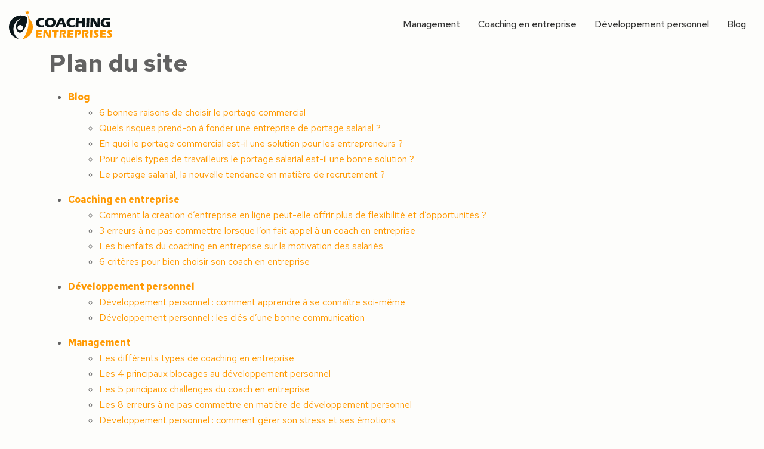

--- FILE ---
content_type: image/svg+xml
request_url: https://www.coaching-entreprises.fr/wp-content/uploads/2022/09/logo-footer.svg
body_size: 3157
content:
<?xml version="1.0" encoding="utf-8"?>
<!-- Generator: Adobe Illustrator 24.1.0, SVG Export Plug-In . SVG Version: 6.00 Build 0)  -->
<svg version="1.1" id="Layer_1" xmlns="http://www.w3.org/2000/svg" xmlns:xlink="http://www.w3.org/1999/xlink" x="0px" y="0px"
	 width="173px" height="48.7px" viewBox="0 0 173 48.7" style="enable-background:new 0 0 173 48.7;" xml:space="preserve">
<style type="text/css">
	.st0{fill-rule:evenodd;clip-rule:evenodd;fill:url(#SVGID_1_);}
	.st1{fill-rule:evenodd;clip-rule:evenodd;fill:url(#SVGID_2_);}
	.st2{fill-rule:evenodd;clip-rule:evenodd;fill:#FFFFFF;}
	.st3{fill:#FFFFFF;}
	.st4{fill:#FF9901;}
</style>
<g>
	<linearGradient id="SVGID_1_" gradientUnits="userSpaceOnUse" x1="31.6991" y1="48.6689" x2="31.6991" y2="6.7923">
		<stop  offset="0" style="stop-color:#FF9801"/>
		<stop  offset="1" style="stop-color:#FF9901"/>
	</linearGradient>
	<path class="st0" d="M34.1,14.7c-0.8-2.7-1.8-5.4-3.1-7.9c4,14.3,1.3,29.7-7.7,41.9c9.5-1.6,16.7-9.8,16.7-19.8
		C40.1,23.4,37.8,18.3,34.1,14.7"/>
	<linearGradient id="SVGID_2_" gradientUnits="userSpaceOnUse" x1="27.1093" y1="3.5474" x2="34.5669" y2="3.5474">
		<stop  offset="0" style="stop-color:#FF9801"/>
		<stop  offset="1" style="stop-color:#FF9901"/>
	</linearGradient>
	<polygon class="st1" points="30.8,0 31.8,2.6 34.6,2.7 32.4,4.4 33.1,7.1 30.8,5.6 28.5,7.1 29.2,4.4 27.1,2.7 29.9,2.6 	"/>
	<path class="st2" d="M20,8.9c-11.1,0-20,9-20,20c0,9.8,7,17.9,16.2,19.7C9.6,44.1,5.9,35.8,8.2,27.2c1.7-6.2,6.1-10.9,11.7-13.1
		c-4.8,3-7.7,7.7-8,13c-0.5,10.8,7.9,15.5,13.7,5.3c3.5-6.1,5.1-13.1,5.5-20.2C27.9,10.1,24.1,8.9,20,8.9z M23.4,31.1
		c-0.7,2.5-3.2,4-5.7,3.3c-2.5-0.7-4-3.2-3.3-5.7c0.7-2.5,3.2-4,5.7-3.3C22.6,26.1,24.1,28.7,23.4,31.1z"/>
</g>
<g>
	<path class="st3" d="M59,25c-0.1,0.4-0.2,1-0.3,1.8c-0.1,0.8-0.2,1.4-0.3,1.8c-1.6,0.2-3,0.4-4.3,0.4c-1.2,0-2.3-0.2-3.4-0.5
		c-1-0.3-2-0.8-2.9-1.5c-0.9-0.7-1.5-1.5-1.9-2.4c-0.4-0.9-0.6-2-0.6-3.1c0-1.3,0.3-2.6,0.8-3.6c0.5-1.1,1.2-2,2.2-2.7
		c0.9-0.7,2-1.2,3.1-1.5c1.1-0.3,2.3-0.5,3.5-0.5c1.1,0,2.5,0.1,4.1,0.4l0,0.9c0,0.4,0,0.9,0.1,1.4l0.1,1.3
		c-0.9-0.2-1.6-0.4-2.1-0.4c-0.5-0.1-1-0.1-1.5-0.1c-1,0-1.9,0.2-2.7,0.6s-1.4,1-1.9,1.8c-0.5,0.8-0.7,1.6-0.7,2.6
		c0,0.9,0.2,1.6,0.6,2.2c0.4,0.6,0.9,1.1,1.6,1.4c0.7,0.3,1.5,0.5,2.4,0.5c0.5,0,1.1,0,1.7-0.1C57.3,25.4,58.1,25.3,59,25z"/>
	<path class="st3" d="M69.5,13.2c1.2,0,2.3,0.2,3.4,0.5c1.1,0.3,2.1,0.8,2.9,1.5c0.8,0.7,1.4,1.5,1.9,2.4c0.4,0.9,0.6,2,0.6,3.2
		c0,1.3-0.2,2.4-0.7,3.5c-0.5,1-1.1,1.9-2,2.7c-0.9,0.7-1.9,1.3-3,1.6c-1.2,0.3-2.4,0.5-3.7,0.5c-1.3,0-2.5-0.2-3.6-0.5
		c-1.2-0.3-2.2-0.9-3-1.6c-0.9-0.7-1.5-1.6-1.8-2.5c-0.4-0.9-0.5-1.9-0.5-3c0-1.6,0.4-3.1,1.1-4.3c0.8-1.2,1.9-2.2,3.4-2.9
		C65.9,13.5,67.6,13.2,69.5,13.2z M69.3,16.5c-0.9,0-1.6,0.2-2.3,0.6c-0.7,0.4-1.2,1-1.6,1.8c-0.4,0.7-0.6,1.6-0.6,2.4
		c0,0.8,0.2,1.5,0.5,2.2c0.3,0.7,0.9,1.2,1.5,1.5c0.7,0.4,1.4,0.6,2.2,0.6c0.8,0,1.6-0.2,2.3-0.6c0.7-0.4,1.2-1,1.6-1.7
		c0.4-0.7,0.5-1.5,0.5-2.4c0-0.8-0.2-1.5-0.5-2.2c-0.3-0.7-0.8-1.2-1.5-1.6C70.8,16.7,70.1,16.5,69.3,16.5z"/>
	<path class="st3" d="M77.1,28.7l0.9-1.6l5.8-10.9l0.6-1.2c0.2-0.4,0.4-0.9,0.7-1.5c1.3,0,2.3,0,2.9,0c1.1,0,2,0,2.9,0l1.6,4.7
		l3.3,9l0.6,1.6c-1.3,0-2.1,0-2.4,0c-0.6,0-1.5,0-2.8,0c-0.3-1.2-0.8-2.7-1.4-4.3h-5.6c-0.6,1.3-1.3,2.8-2,4.3c-1.4,0-2.2,0-2.6,0
		C79.3,28.7,78.4,28.7,77.1,28.7z M85.8,21.1h3.5c-0.9-2.6-1.3-4.1-1.4-4.3c-0.5,1.1-0.9,2-1.3,2.7L85.8,21.1z"/>
	<path class="st3" d="M110.1,25c-0.1,0.4-0.2,1-0.3,1.8c-0.1,0.8-0.2,1.4-0.3,1.8c-1.6,0.2-3,0.4-4.3,0.4c-1.2,0-2.3-0.2-3.4-0.5
		c-1-0.3-2-0.8-2.9-1.5s-1.5-1.5-1.9-2.4c-0.4-0.9-0.6-2-0.6-3.1c0-1.3,0.3-2.6,0.8-3.6c0.5-1.1,1.2-2,2.2-2.7
		c0.9-0.7,2-1.2,3.1-1.5c1.1-0.3,2.3-0.5,3.5-0.5c1.1,0,2.5,0.1,4.1,0.4l0,0.9c0,0.4,0,0.9,0.1,1.4l0.1,1.3
		c-0.9-0.2-1.6-0.4-2.1-0.4c-0.5-0.1-1-0.1-1.5-0.1c-1,0-1.9,0.2-2.7,0.6s-1.4,1-1.9,1.8c-0.5,0.8-0.7,1.6-0.7,2.6
		c0,0.9,0.2,1.6,0.6,2.2c0.4,0.6,0.9,1.1,1.6,1.4c0.7,0.3,1.5,0.5,2.4,0.5c0.5,0,1.1,0,1.7-0.1C108.4,25.4,109.2,25.3,110.1,25z"/>
	<path class="st3" d="M111.4,28.7l0.4-6.1l0.2-4.5l0.1-2c0-0.6,0-1.1,0-1.7l0-1.1c1.2,0,2,0,2.6,0c0.5,0,1.2,0,2.4,0
		c-0.2,2.1-0.3,4-0.3,5.7h6.1c0-0.6,0.1-1.4,0.1-2.5c0-1,0-1.8,0-2.1c0-0.2,0-0.6,0-1.1l2.6,0c0.3,0,1.1,0,2.3,0
		c-0.3,3.8-0.4,6.7-0.5,8.6c-0.1,1.9-0.1,4.1-0.1,6.7l-2.4,0c-0.4,0-1.2,0-2.6,0c0.2-1.8,0.3-3.8,0.4-6.2h-6.1l-0.2,6.2l-2.6,0
		C113.4,28.7,112.6,28.7,111.4,28.7z"/>
	<path class="st3" d="M129.2,28.7c0.4-6,0.6-10.6,0.6-13.8l0-1.4c1.3,0,2.2,0,2.6,0c0.2,0,1,0,2.4,0c-0.1,1.7-0.2,3.3-0.3,4.8
		c-0.1,2.1-0.2,4-0.2,5.9c0,1.8-0.1,3.4-0.1,4.6l-2.3,0C131.5,28.7,130.6,28.7,129.2,28.7z"/>
	<path class="st3" d="M136.1,28.7l0.2-2.3l0.4-8l0.1-3.2v-1.7c1.2,0,2.2,0,3.1,0c0.6,0,1.5,0,2.7,0l4.8,8.7l0.7,1.3
		c0.1-1.3,0.2-3,0.3-5.3c0.1-2.3,0.1-3.8,0.1-4.7c0.9,0,1.6,0,2.2,0c0.3,0,1,0,2.2,0l-0.3,3.3l-0.5,9.3l-0.1,2.7c-1,0-1.9,0-2.7,0
		c-0.7,0-1.7,0-2.9,0c-0.4-0.7-0.7-1.3-0.9-1.6l-1.9-3.2c-0.6-1-1.2-2-1.7-3c-0.3-0.6-0.7-1.3-1.1-2l-0.2,5.3l-0.1,4.5
		c-0.9,0-1.6,0-2.1,0C138,28.7,137.2,28.7,136.1,28.7z"/>
	<path class="st3" d="M162.9,19.8c1,0,2,0,2.9,0c1.6,0,2.8,0,3.7,0c-0.1,1-0.2,2.5-0.3,4.3c-0.1,1.9-0.2,3.3-0.2,4.2
		c-0.9,0.2-1.6,0.3-2.1,0.3c-0.6,0.1-1.2,0.1-2,0.2c-0.8,0.1-1.5,0.1-2.1,0.1c-1,0-2-0.1-3-0.2c-1-0.2-1.9-0.4-2.6-0.8
		c-0.8-0.4-1.4-0.9-1.9-1.5s-0.9-1.4-1.2-2.2c-0.3-0.9-0.4-1.7-0.4-2.7c0-1.5,0.4-2.9,1.1-4.2c0.8-1.3,1.8-2.3,3.2-3.1
		c1.4-0.8,3.2-1.1,5.5-1.1c1.6,0,3.4,0.2,5.4,0.6c0,1.1,0,2.3,0.1,3.6c-0.5-0.2-1-0.3-1.3-0.4c-0.3-0.1-0.7-0.2-1.2-0.3
		c-0.4-0.1-0.9-0.1-1.3-0.2c-0.4,0-0.8-0.1-1.1-0.1c-0.8,0-1.6,0.1-2.3,0.4c-0.7,0.2-1.4,0.6-1.9,1.1c-0.5,0.5-0.9,1.1-1.2,1.8
		c-0.3,0.7-0.4,1.4-0.4,2.1c0,0.8,0.1,1.5,0.4,2.1c0.3,0.6,0.8,1.1,1.4,1.4c0.6,0.3,1.4,0.5,2.2,0.5c0.7,0,1.4-0.1,2.2-0.3l0.1-2.4
		c-0.5,0-0.8,0-0.9,0l-1.2,0l0.1-1.4c0-0.1,0-0.4,0-0.6C162.9,20.7,162.9,20.3,162.9,19.8z"/>
	<path class="st4" d="M44.9,46c0.1-1.5,0.3-2.8,0.3-3.8c0.1-1,0.1-2.4,0.2-4.1c0.1-1.7,0.1-2.8,0.1-3.4l0-0.8c1.4,0,3.1,0,5.1,0
		c1.8,0,3.5,0,4.9,0l0,0.3c0,0.1,0,0.3,0,0.8l-0.1,1c0,0.2,0,0.4,0,0.6c-1.1,0-2.1-0.1-2.9-0.1c-0.9,0-1.4,0-1.7,0
		c-0.3,0-0.8,0-1.4,0l-0.1,2c0.7,0,1.5,0,2.5,0c0.3,0,1.2,0,2.7-0.1c-0.1,0.8-0.1,1.7-0.2,2.7c-1,0-1.8,0-2.4,0
		c-0.8,0-1.7,0-2.8,0.1l-0.1,2.2h1c0.3,0,0.9,0,1.9,0l1.8,0c0.3,0,0.7,0,1.4-0.1c-0.1,0.9-0.1,1.8-0.2,2.7c-1.4,0-3,0-4.8,0l-3.9,0
		L44.9,46z"/>
	<path class="st4" d="M57.3,46l0.2-1.9l0.3-6.3l0.1-2.6v-1.4c0.9,0,1.7,0,2.4,0c0.5,0,1.2,0,2.1,0l3.8,6.9l0.5,1
		c0.1-1,0.1-2.4,0.2-4.2s0.1-3,0.1-3.7c0.7,0,1.3,0,1.8,0c0.2,0,0.8,0,1.7,0l-0.2,2.7L70,43.9L70,46c-0.8,0-1.5,0-2.2,0
		c-0.6,0-1.3,0-2.3,0c-0.3-0.6-0.5-1-0.7-1.3l-1.5-2.5c-0.5-0.8-0.9-1.6-1.4-2.4c-0.3-0.5-0.6-1-0.8-1.6l-0.2,4.2L60.8,46
		c-0.7,0-1.3,0-1.7,0C58.8,46,58.2,46,57.3,46z"/>
	<path class="st4" d="M75.3,46c0.3-2.9,0.5-6.1,0.5-9.5l-3.8,0.1l0-1c0-0.5,0-1.1,0.1-1.7c1.7,0,3.7,0,5.9,0l2.2,0h2.1l1.2,0
		l-0.1,0.9c0,0.5,0,0.9,0,1.2c0,0.3,0,0.5,0,0.7c-1.3-0.1-2.3-0.1-3.1-0.1h-0.6c-0.1,1-0.2,2-0.2,2.9c-0.1,1.3-0.1,2.5-0.2,3.7
		c0,1.2-0.1,2.2-0.1,2.9c-1,0-1.6,0-1.9,0C77.1,46,76.5,46,75.3,46z"/>
	<path class="st4" d="M84.6,46c0.1-1,0.2-2,0.3-2.8c0.1-0.8,0.1-1.8,0.2-2.9c0-1.1,0.1-2.3,0.1-3.5c0-1.2,0-2.2,0-2.9
		c0.7,0,1.3,0,1.8,0c0.5,0,1.1,0,1.7,0c0.7,0,1.3,0,2,0c0.8,0,1.4,0,2,0.1c0.4,0,0.9,0.1,1.2,0.3c0.4,0.1,0.7,0.3,0.9,0.5
		c0.2,0.2,0.5,0.4,0.6,0.6c0.2,0.2,0.3,0.5,0.4,0.8c0.1,0.3,0.1,0.6,0.1,1c0,0.4-0.1,0.8-0.2,1.1c-0.1,0.3-0.3,0.7-0.5,1
		c-0.2,0.3-0.5,0.6-0.8,0.8c-0.3,0.2-0.8,0.4-1.4,0.7l0.5,1.1c0.1,0.3,0.3,0.6,0.4,1l1.2,2.6c0.1,0.1,0.1,0.3,0.3,0.7
		c-1,0-1.6,0-2,0c-0.4,0-1.1,0-2.1,0c-0.1-0.3-0.3-0.9-0.5-1.7c-0.1-0.4-0.2-0.6-0.3-0.8c-0.1-0.4-0.4-1-0.6-1.8l-0.9-2.5
		c0.3,0.1,0.6,0.1,0.9,0.1c0.4,0,0.8-0.1,1.2-0.2c0.4-0.1,0.6-0.3,0.8-0.6c0.2-0.3,0.3-0.6,0.3-0.9c0-0.3-0.1-0.5-0.2-0.7
		c-0.1-0.2-0.4-0.3-0.6-0.4c-0.3-0.1-0.7-0.1-1.4-0.1c-0.2,0-0.4,0-0.6,0c-0.2,0-0.5,0-0.8,0c-0.1,1.2-0.1,2.7-0.2,4.5
		s-0.1,3.5-0.1,5.2c-1,0-1.6,0-1.9,0C86.1,46,85.5,46,84.6,46z"/>
	<path class="st4" d="M97.7,46c0.1-1.5,0.3-2.8,0.3-3.8c0.1-1,0.1-2.4,0.2-4.1c0.1-1.7,0.1-2.8,0.1-3.4l0-0.8c1.4,0,3.1,0,5.1,0
		c1.8,0,3.5,0,4.9,0l0,0.3c0,0.1,0,0.3,0,0.8l-0.1,1c0,0.2,0,0.4,0,0.6c-1.1,0-2.1-0.1-2.9-0.1c-0.9,0-1.4,0-1.7,0
		c-0.3,0-0.8,0-1.4,0l-0.1,2c0.7,0,1.5,0,2.5,0c0.3,0,1.2,0,2.7-0.1c-0.1,0.8-0.1,1.7-0.2,2.7c-1,0-1.8,0-2.4,0
		c-0.8,0-1.7,0-2.7,0.1l-0.1,2.2h1c0.3,0,0.9,0,1.9,0l1.8,0c0.3,0,0.7,0,1.4-0.1c-0.1,0.9-0.1,1.8-0.2,2.7c-1.4,0-3,0-4.8,0L99,46
		L97.7,46z"/>
	<path class="st4" d="M110.2,46l0.2-2.3l0.2-4.5l0.1-3.2c0-0.3,0-0.7,0-1c0-0.3,0-0.7,0-1.3c0.8,0,1.4,0,1.9,0c0.5,0,1.1,0,1.9,0
		c0.8,0,1.5,0,2,0c0.8,0,1.4,0.1,1.8,0.2c0.4,0.1,0.7,0.3,1,0.5c0.3,0.2,0.6,0.5,0.8,0.8c0.2,0.3,0.4,0.6,0.5,1
		c0.1,0.4,0.2,0.7,0.2,1.1c0,0.8-0.2,1.5-0.6,2.2c-0.4,0.7-0.9,1.2-1.6,1.5c-0.7,0.3-1.5,0.5-2.4,0.5c-0.3,0-0.7,0-1.1-0.1
		c0-0.3-0.1-0.7-0.3-1.2c-0.1-0.5-0.2-0.9-0.3-1.2c0.3,0.1,0.5,0.1,0.8,0.1c0.6,0,1-0.1,1.3-0.4c0.3-0.3,0.4-0.6,0.4-1.1
		c0-0.2,0-0.4-0.1-0.5c-0.1-0.2-0.2-0.3-0.3-0.4c-0.1-0.1-0.3-0.2-0.5-0.2c-0.2,0-0.4,0-0.6,0c-0.2,0-0.4,0-0.7,0l-0.7,0.1
		c-0.1,1.1-0.1,2.4-0.2,3.8c-0.1,2.6-0.1,4.1-0.1,4.6V46l-1.8,0C111.8,46,111.1,46,110.2,46z"/>
	<path class="st4" d="M122.1,46c0.1-1,0.2-2,0.3-2.8c0.1-0.8,0.1-1.8,0.2-2.9c0-1.1,0.1-2.3,0.1-3.5c0-1.2,0-2.2,0-2.9
		c0.7,0,1.3,0,1.8,0c0.5,0,1.1,0,1.7,0c0.7,0,1.3,0,2,0c0.8,0,1.4,0,2,0.1c0.4,0,0.9,0.1,1.2,0.3c0.4,0.1,0.7,0.3,0.9,0.5
		c0.2,0.2,0.5,0.4,0.6,0.6c0.2,0.2,0.3,0.5,0.4,0.8c0.1,0.3,0.1,0.6,0.1,1c0,0.4-0.1,0.8-0.2,1.1c-0.1,0.3-0.3,0.7-0.5,1
		c-0.2,0.3-0.5,0.6-0.8,0.8c-0.3,0.2-0.8,0.4-1.4,0.7l0.5,1.1c0.1,0.3,0.3,0.6,0.4,1l1.2,2.6c0.1,0.1,0.1,0.3,0.3,0.7
		c-1,0-1.6,0-2,0c-0.4,0-1.1,0-2.1,0c-0.1-0.3-0.3-0.9-0.5-1.7c-0.1-0.4-0.2-0.6-0.3-0.8c-0.1-0.4-0.4-1-0.6-1.8l-0.9-2.5
		c0.3,0.1,0.6,0.1,0.9,0.1c0.4,0,0.8-0.1,1.2-0.2c0.4-0.1,0.6-0.3,0.8-0.6c0.2-0.3,0.3-0.6,0.3-0.9c0-0.3-0.1-0.5-0.2-0.7
		c-0.1-0.2-0.4-0.3-0.6-0.4c-0.3-0.1-0.7-0.1-1.4-0.1c-0.2,0-0.4,0-0.6,0c-0.2,0-0.5,0-0.8,0c-0.1,1.2-0.1,2.7-0.2,4.5
		s-0.1,3.5-0.1,5.2c-1,0-1.6,0-1.9,0C123.6,46,123,46,122.1,46z"/>
	<path class="st4" d="M135.3,46c0.3-4.8,0.5-8.4,0.5-11l0-1.1c1,0,1.7,0,2.1,0c0.2,0,0.8,0,1.9,0c-0.1,1.3-0.2,2.6-0.3,3.8
		c-0.1,1.7-0.1,3.2-0.2,4.7c0,1.4-0.1,2.7-0.1,3.7l-1.8,0C137.1,46,136.4,46,135.3,46z"/>
	<path class="st4" d="M141.8,45.9c-0.1-1.3-0.2-2.3-0.3-3c0.7,0.3,1.3,0.5,1.8,0.6c0.5,0.1,1,0.2,1.4,0.2c0.5,0,0.9-0.1,1.2-0.2
		c0.3-0.2,0.5-0.4,0.5-0.7c0-0.1,0-0.2,0-0.3s-0.1-0.2-0.2-0.3c-0.1-0.1-0.2-0.2-0.4-0.4l-1.7-1.5c-0.4-0.3-0.7-0.6-0.8-0.7
		c-0.3-0.3-0.6-0.6-0.7-0.8c-0.2-0.3-0.3-0.5-0.4-0.8c-0.1-0.3-0.1-0.6-0.1-0.9c0-0.4,0.1-0.7,0.2-1.1c0.1-0.3,0.3-0.7,0.6-1
		c0.3-0.3,0.6-0.6,1-0.8c0.4-0.2,0.9-0.4,1.4-0.4c0.5-0.1,1-0.1,1.5-0.1c1,0,2.1,0.1,3.3,0.3c0,0.4,0,0.8,0.1,1.1
		c0,0.3,0.1,0.9,0.2,1.8c-0.5-0.2-1-0.4-1.5-0.5c-0.5-0.1-0.8-0.1-1.2-0.1c-0.5,0-0.8,0.1-1.2,0.3c-0.3,0.2-0.5,0.4-0.5,0.6
		c0,0.1,0,0.2,0.1,0.3c0,0.1,0.1,0.2,0.3,0.4c0.1,0.2,0.3,0.3,0.5,0.5c0.2,0.2,0.5,0.4,1,0.8l0.6,0.5c0.2,0.2,0.4,0.3,0.6,0.6
		c0.2,0.2,0.4,0.4,0.6,0.6c0.2,0.2,0.3,0.4,0.4,0.6c0.1,0.2,0.1,0.4,0.2,0.5c0,0.2,0.1,0.4,0.1,0.6c0,0.5-0.1,1-0.4,1.5
		c-0.3,0.5-0.6,0.9-1.1,1.2c-0.5,0.3-1,0.5-1.5,0.7c-0.6,0.1-1.2,0.2-1.8,0.2C144.4,46.3,143.2,46.1,141.8,45.9z"/>
	<path class="st4" d="M152.3,46c0.1-1.5,0.3-2.8,0.3-3.8c0.1-1,0.1-2.4,0.2-4.1s0.1-2.8,0.1-3.4l0-0.8c1.4,0,3.1,0,5.1,0
		c1.8,0,3.5,0,4.9,0l0,0.3c0,0.1,0,0.3,0,0.8l-0.1,1c0,0.2,0,0.4,0,0.6c-1.1,0-2.1-0.1-2.9-0.1c-0.9,0-1.4,0-1.7,0
		c-0.3,0-0.8,0-1.4,0l-0.1,2c0.7,0,1.5,0,2.5,0c0.3,0,1.2,0,2.7-0.1c-0.1,0.8-0.1,1.7-0.2,2.7c-1,0-1.8,0-2.4,0
		c-0.8,0-1.7,0-2.8,0.1l-0.1,2.2h1c0.3,0,0.9,0,1.9,0l1.8,0c0.3,0,0.7,0,1.4-0.1c-0.1,0.9-0.1,1.8-0.2,2.7c-1.4,0-3,0-4.8,0l-3.9,0
		L152.3,46z"/>
	<path class="st4" d="M164.6,45.9c-0.1-1.3-0.2-2.3-0.3-3c0.7,0.3,1.3,0.5,1.8,0.6c0.5,0.1,1,0.2,1.4,0.2c0.5,0,0.9-0.1,1.2-0.2
		c0.3-0.2,0.5-0.4,0.5-0.7c0-0.1,0-0.2,0-0.3c0-0.1-0.1-0.2-0.2-0.3c-0.1-0.1-0.2-0.2-0.4-0.4l-1.7-1.5c-0.4-0.3-0.7-0.6-0.8-0.7
		c-0.3-0.3-0.6-0.6-0.7-0.8c-0.2-0.3-0.3-0.5-0.4-0.8c-0.1-0.3-0.1-0.6-0.1-0.9c0-0.4,0.1-0.7,0.2-1.1s0.3-0.7,0.6-1
		c0.3-0.3,0.6-0.6,1-0.8c0.4-0.2,0.9-0.4,1.4-0.4c0.5-0.1,1-0.1,1.5-0.1c1,0,2.1,0.1,3.3,0.3c0,0.4,0,0.8,0.1,1.1
		c0,0.3,0.1,0.9,0.2,1.8c-0.5-0.2-1-0.4-1.5-0.5c-0.5-0.1-0.8-0.1-1.2-0.1c-0.5,0-0.8,0.1-1.2,0.3c-0.3,0.2-0.5,0.4-0.5,0.6
		c0,0.1,0,0.2,0.1,0.3c0,0.1,0.1,0.2,0.3,0.4c0.1,0.2,0.3,0.3,0.5,0.5c0.2,0.2,0.5,0.4,1,0.8l0.6,0.5c0.2,0.2,0.4,0.3,0.6,0.6
		c0.2,0.2,0.4,0.4,0.6,0.6c0.2,0.2,0.3,0.4,0.4,0.6c0.1,0.2,0.1,0.4,0.2,0.5c0,0.2,0.1,0.4,0.1,0.6c0,0.5-0.1,1-0.4,1.5
		c-0.3,0.5-0.6,0.9-1.1,1.2c-0.5,0.3-1,0.5-1.5,0.7c-0.6,0.1-1.2,0.2-1.8,0.2C167.3,46.3,166.1,46.1,164.6,45.9z"/>
</g>
</svg>


--- FILE ---
content_type: image/svg+xml
request_url: https://www.coaching-entreprises.fr/wp-content/uploads/2022/09/logo.svg
body_size: 3161
content:
<?xml version="1.0" encoding="utf-8"?>
<!-- Generator: Adobe Illustrator 24.1.0, SVG Export Plug-In . SVG Version: 6.00 Build 0)  -->
<svg version="1.1" id="Layer_1" xmlns="http://www.w3.org/2000/svg" xmlns:xlink="http://www.w3.org/1999/xlink" x="0px" y="0px"
	 width="173px" height="48.7px" viewBox="0 0 173 48.7" style="enable-background:new 0 0 173 48.7;" xml:space="preserve">
<style type="text/css">
	.st0{fill-rule:evenodd;clip-rule:evenodd;fill:url(#SVGID_1_);}
	.st1{fill-rule:evenodd;clip-rule:evenodd;fill:url(#SVGID_2_);}
	.st2{fill-rule:evenodd;clip-rule:evenodd;fill:#0B1619;}
	.st3{fill:#0B1619;}
	.st4{fill:#FF9901;}
</style>
<g>
	<linearGradient id="SVGID_1_" gradientUnits="userSpaceOnUse" x1="31.6991" y1="48.6689" x2="31.6991" y2="6.7923">
		<stop  offset="0" style="stop-color:#FF9801"/>
		<stop  offset="1" style="stop-color:#FF9901"/>
	</linearGradient>
	<path class="st0" d="M34.1,14.7c-0.8-2.7-1.8-5.4-3.1-7.9c4,14.3,1.3,29.7-7.7,41.9c9.5-1.6,16.7-9.8,16.7-19.8
		C40.1,23.4,37.8,18.3,34.1,14.7"/>
	<linearGradient id="SVGID_2_" gradientUnits="userSpaceOnUse" x1="27.1093" y1="3.5474" x2="34.5669" y2="3.5474">
		<stop  offset="0" style="stop-color:#FF9801"/>
		<stop  offset="1" style="stop-color:#FF9901"/>
	</linearGradient>
	<polygon class="st1" points="30.8,0 31.8,2.6 34.6,2.7 32.4,4.4 33.1,7.1 30.8,5.6 28.5,7.1 29.2,4.4 27.1,2.7 29.9,2.6 	"/>
	<path class="st2" d="M20,8.9c-11.1,0-20,9-20,20c0,9.8,7,17.9,16.2,19.7C9.6,44.1,5.9,35.8,8.2,27.2c1.7-6.2,6.1-10.9,11.7-13.1
		c-4.8,3-7.7,7.7-8,13c-0.5,10.8,7.9,15.5,13.7,5.3c3.5-6.1,5.1-13.1,5.5-20.2C27.9,10.1,24.1,8.9,20,8.9z M23.4,31.1
		c-0.7,2.5-3.2,4-5.7,3.3c-2.5-0.7-4-3.2-3.3-5.7c0.7-2.5,3.2-4,5.7-3.3C22.6,26.1,24.1,28.7,23.4,31.1z"/>
</g>
<g>
	<path class="st3" d="M59,25c-0.1,0.4-0.2,1-0.3,1.8c-0.1,0.8-0.2,1.4-0.3,1.8c-1.6,0.2-3,0.4-4.3,0.4c-1.2,0-2.3-0.2-3.4-0.5
		c-1-0.3-2-0.8-2.9-1.5c-0.9-0.7-1.5-1.5-1.9-2.4c-0.4-0.9-0.6-2-0.6-3.1c0-1.3,0.3-2.6,0.8-3.6c0.5-1.1,1.2-2,2.2-2.7
		c0.9-0.7,2-1.2,3.1-1.5c1.1-0.3,2.3-0.5,3.5-0.5c1.1,0,2.5,0.1,4.1,0.4l0,0.9c0,0.4,0,0.9,0.1,1.4l0.1,1.3
		c-0.9-0.2-1.6-0.4-2.1-0.4c-0.5-0.1-1-0.1-1.5-0.1c-1,0-1.9,0.2-2.7,0.6s-1.4,1-1.9,1.8c-0.5,0.8-0.7,1.6-0.7,2.6
		c0,0.9,0.2,1.6,0.6,2.2c0.4,0.6,0.9,1.1,1.6,1.4c0.7,0.3,1.5,0.5,2.4,0.5c0.5,0,1.1,0,1.7-0.1C57.3,25.4,58.1,25.3,59,25z"/>
	<path class="st3" d="M69.5,13.2c1.2,0,2.3,0.2,3.4,0.5c1.1,0.3,2.1,0.8,2.9,1.5c0.8,0.7,1.4,1.5,1.9,2.4c0.4,0.9,0.6,2,0.6,3.2
		c0,1.3-0.2,2.4-0.7,3.5c-0.5,1-1.1,1.9-2,2.7c-0.9,0.7-1.9,1.3-3,1.6c-1.2,0.3-2.4,0.5-3.7,0.5c-1.3,0-2.5-0.2-3.6-0.5
		c-1.2-0.3-2.2-0.9-3-1.6c-0.9-0.7-1.5-1.6-1.8-2.5c-0.4-0.9-0.5-1.9-0.5-3c0-1.6,0.4-3.1,1.1-4.3c0.8-1.2,1.9-2.2,3.4-2.9
		C65.9,13.5,67.6,13.2,69.5,13.2z M69.3,16.5c-0.9,0-1.6,0.2-2.3,0.6c-0.7,0.4-1.2,1-1.6,1.8c-0.4,0.7-0.6,1.6-0.6,2.4
		c0,0.8,0.2,1.5,0.5,2.2c0.3,0.7,0.9,1.2,1.5,1.5c0.7,0.4,1.4,0.6,2.2,0.6c0.8,0,1.6-0.2,2.3-0.6c0.7-0.4,1.2-1,1.6-1.7
		c0.4-0.7,0.5-1.5,0.5-2.4c0-0.8-0.2-1.5-0.5-2.2c-0.3-0.7-0.8-1.2-1.5-1.6C70.8,16.7,70.1,16.5,69.3,16.5z"/>
	<path class="st3" d="M77.1,28.7l0.9-1.6l5.8-10.9l0.6-1.2c0.2-0.4,0.4-0.9,0.7-1.5c1.3,0,2.3,0,2.9,0c1.1,0,2,0,2.9,0l1.6,4.7
		l3.3,9l0.6,1.6c-1.3,0-2.1,0-2.4,0c-0.6,0-1.5,0-2.8,0c-0.3-1.2-0.8-2.7-1.4-4.3h-5.6c-0.6,1.3-1.3,2.8-2,4.3c-1.4,0-2.2,0-2.6,0
		C79.3,28.7,78.4,28.7,77.1,28.7z M85.8,21.1h3.5c-0.9-2.6-1.3-4.1-1.4-4.3c-0.5,1.1-0.9,2-1.3,2.7L85.8,21.1z"/>
	<path class="st3" d="M110.1,25c-0.1,0.4-0.2,1-0.3,1.8c-0.1,0.8-0.2,1.4-0.3,1.8c-1.6,0.2-3,0.4-4.3,0.4c-1.2,0-2.3-0.2-3.4-0.5
		c-1-0.3-2-0.8-2.9-1.5s-1.5-1.5-1.9-2.4c-0.4-0.9-0.6-2-0.6-3.1c0-1.3,0.3-2.6,0.8-3.6c0.5-1.1,1.2-2,2.2-2.7
		c0.9-0.7,2-1.2,3.1-1.5c1.1-0.3,2.3-0.5,3.5-0.5c1.1,0,2.5,0.1,4.1,0.4l0,0.9c0,0.4,0,0.9,0.1,1.4l0.1,1.3
		c-0.9-0.2-1.6-0.4-2.1-0.4c-0.5-0.1-1-0.1-1.5-0.1c-1,0-1.9,0.2-2.7,0.6s-1.4,1-1.9,1.8c-0.5,0.8-0.7,1.6-0.7,2.6
		c0,0.9,0.2,1.6,0.6,2.2c0.4,0.6,0.9,1.1,1.6,1.4c0.7,0.3,1.5,0.5,2.4,0.5c0.5,0,1.1,0,1.7-0.1C108.4,25.4,109.2,25.3,110.1,25z"/>
	<path class="st3" d="M111.4,28.7l0.4-6.1l0.2-4.5l0.1-2c0-0.6,0-1.1,0-1.7l0-1.1c1.2,0,2,0,2.6,0c0.5,0,1.2,0,2.4,0
		c-0.2,2.1-0.3,4-0.3,5.7h6.1c0-0.6,0.1-1.4,0.1-2.5c0-1,0-1.8,0-2.1c0-0.2,0-0.6,0-1.1l2.6,0c0.3,0,1.1,0,2.3,0
		c-0.3,3.8-0.4,6.7-0.5,8.6c-0.1,1.9-0.1,4.1-0.1,6.7l-2.4,0c-0.4,0-1.2,0-2.6,0c0.2-1.8,0.3-3.8,0.4-6.2h-6.1l-0.2,6.2l-2.6,0
		C113.4,28.7,112.6,28.7,111.4,28.7z"/>
	<path class="st3" d="M129.2,28.7c0.4-6,0.6-10.6,0.6-13.8l0-1.4c1.3,0,2.2,0,2.6,0c0.2,0,1,0,2.4,0c-0.1,1.7-0.2,3.3-0.3,4.8
		c-0.1,2.1-0.2,4-0.2,5.9c0,1.8-0.1,3.4-0.1,4.6l-2.3,0C131.5,28.7,130.6,28.7,129.2,28.7z"/>
	<path class="st3" d="M136.1,28.7l0.2-2.3l0.4-8l0.1-3.2v-1.7c1.2,0,2.2,0,3.1,0c0.6,0,1.5,0,2.7,0l4.8,8.7l0.7,1.3
		c0.1-1.3,0.2-3,0.3-5.3c0.1-2.3,0.1-3.8,0.1-4.7c0.9,0,1.6,0,2.2,0c0.3,0,1,0,2.2,0l-0.3,3.3l-0.5,9.3l-0.1,2.7c-1,0-1.9,0-2.7,0
		c-0.7,0-1.7,0-2.9,0c-0.4-0.7-0.7-1.3-0.9-1.6l-1.9-3.2c-0.6-1-1.2-2-1.7-3c-0.3-0.6-0.7-1.3-1.1-2l-0.2,5.3l-0.1,4.5
		c-0.9,0-1.6,0-2.1,0C138,28.7,137.2,28.7,136.1,28.7z"/>
	<path class="st3" d="M162.9,19.8c1,0,2,0,2.9,0c1.6,0,2.8,0,3.7,0c-0.1,1-0.2,2.5-0.3,4.3c-0.1,1.9-0.2,3.3-0.2,4.2
		c-0.9,0.2-1.6,0.3-2.1,0.3c-0.6,0.1-1.2,0.1-2,0.2c-0.8,0.1-1.5,0.1-2.1,0.1c-1,0-2-0.1-3-0.2c-1-0.2-1.9-0.4-2.6-0.8
		c-0.8-0.4-1.4-0.9-1.9-1.5s-0.9-1.4-1.2-2.2c-0.3-0.9-0.4-1.7-0.4-2.7c0-1.5,0.4-2.9,1.1-4.2c0.8-1.3,1.8-2.3,3.2-3.1
		c1.4-0.8,3.2-1.1,5.5-1.1c1.6,0,3.4,0.2,5.4,0.6c0,1.1,0,2.3,0.1,3.6c-0.5-0.2-1-0.3-1.3-0.4c-0.3-0.1-0.7-0.2-1.2-0.3
		c-0.4-0.1-0.9-0.1-1.3-0.2c-0.4,0-0.8-0.1-1.1-0.1c-0.8,0-1.6,0.1-2.3,0.4c-0.7,0.2-1.4,0.6-1.9,1.1c-0.5,0.5-0.9,1.1-1.2,1.8
		c-0.3,0.7-0.4,1.4-0.4,2.1c0,0.8,0.1,1.5,0.4,2.1c0.3,0.6,0.8,1.1,1.4,1.4c0.6,0.3,1.4,0.5,2.2,0.5c0.7,0,1.4-0.1,2.2-0.3l0.1-2.4
		c-0.5,0-0.8,0-0.9,0l-1.2,0l0.1-1.4c0-0.1,0-0.4,0-0.6C162.9,20.7,162.9,20.3,162.9,19.8z"/>
	<path class="st4" d="M44.9,46c0.1-1.5,0.3-2.8,0.3-3.8c0.1-1,0.1-2.4,0.2-4.1c0.1-1.7,0.1-2.8,0.1-3.4l0-0.8c1.4,0,3.1,0,5.1,0
		c1.8,0,3.5,0,4.9,0l0,0.3c0,0.1,0,0.3,0,0.8l-0.1,1c0,0.2,0,0.4,0,0.6c-1.1,0-2.1-0.1-2.9-0.1c-0.9,0-1.4,0-1.7,0
		c-0.3,0-0.8,0-1.4,0l-0.1,2c0.7,0,1.5,0,2.5,0c0.3,0,1.2,0,2.7-0.1c-0.1,0.8-0.1,1.7-0.2,2.7c-1,0-1.8,0-2.4,0
		c-0.8,0-1.7,0-2.8,0.1l-0.1,2.2h1c0.3,0,0.9,0,1.9,0l1.8,0c0.3,0,0.7,0,1.4-0.1c-0.1,0.9-0.1,1.8-0.2,2.7c-1.4,0-3,0-4.8,0l-3.9,0
		L44.9,46z"/>
	<path class="st4" d="M57.3,46l0.2-1.9l0.3-6.3l0.1-2.6v-1.4c0.9,0,1.7,0,2.4,0c0.5,0,1.2,0,2.1,0l3.8,6.9l0.5,1
		c0.1-1,0.1-2.4,0.2-4.2s0.1-3,0.1-3.7c0.7,0,1.3,0,1.8,0c0.2,0,0.8,0,1.7,0l-0.2,2.7L70,43.9L70,46c-0.8,0-1.5,0-2.2,0
		c-0.6,0-1.3,0-2.3,0c-0.3-0.6-0.5-1-0.7-1.3l-1.5-2.5c-0.5-0.8-0.9-1.6-1.4-2.4c-0.3-0.5-0.6-1-0.8-1.6l-0.2,4.2L60.8,46
		c-0.7,0-1.3,0-1.7,0C58.8,46,58.2,46,57.3,46z"/>
	<path class="st4" d="M75.3,46c0.3-2.9,0.5-6.1,0.5-9.5l-3.8,0.1l0-1c0-0.5,0-1.1,0.1-1.7c1.7,0,3.7,0,5.9,0l2.2,0h2.1l1.2,0
		l-0.1,0.9c0,0.5,0,0.9,0,1.2c0,0.3,0,0.5,0,0.7c-1.3-0.1-2.3-0.1-3.1-0.1h-0.6c-0.1,1-0.2,2-0.2,2.9c-0.1,1.3-0.1,2.5-0.2,3.7
		c0,1.2-0.1,2.2-0.1,2.9c-1,0-1.6,0-1.9,0C77.1,46,76.5,46,75.3,46z"/>
	<path class="st4" d="M84.6,46c0.1-1,0.2-2,0.3-2.8c0.1-0.8,0.1-1.8,0.2-2.9c0-1.1,0.1-2.3,0.1-3.5c0-1.2,0-2.2,0-2.9
		c0.7,0,1.3,0,1.8,0c0.5,0,1.1,0,1.7,0c0.7,0,1.3,0,2,0c0.8,0,1.4,0,2,0.1c0.4,0,0.9,0.1,1.2,0.3c0.4,0.1,0.7,0.3,0.9,0.5
		c0.2,0.2,0.5,0.4,0.6,0.6c0.2,0.2,0.3,0.5,0.4,0.8c0.1,0.3,0.1,0.6,0.1,1c0,0.4-0.1,0.8-0.2,1.1c-0.1,0.3-0.3,0.7-0.5,1
		c-0.2,0.3-0.5,0.6-0.8,0.8c-0.3,0.2-0.8,0.4-1.4,0.7l0.5,1.1c0.1,0.3,0.3,0.6,0.4,1l1.2,2.6c0.1,0.1,0.1,0.3,0.3,0.7
		c-1,0-1.6,0-2,0c-0.4,0-1.1,0-2.1,0c-0.1-0.3-0.3-0.9-0.5-1.7c-0.1-0.4-0.2-0.6-0.3-0.8c-0.1-0.4-0.4-1-0.6-1.8l-0.9-2.5
		c0.3,0.1,0.6,0.1,0.9,0.1c0.4,0,0.8-0.1,1.2-0.2c0.4-0.1,0.6-0.3,0.8-0.6c0.2-0.3,0.3-0.6,0.3-0.9c0-0.3-0.1-0.5-0.2-0.7
		c-0.1-0.2-0.4-0.3-0.6-0.4c-0.3-0.1-0.7-0.1-1.4-0.1c-0.2,0-0.4,0-0.6,0c-0.2,0-0.5,0-0.8,0c-0.1,1.2-0.1,2.7-0.2,4.5
		s-0.1,3.5-0.1,5.2c-1,0-1.6,0-1.9,0C86.1,46,85.5,46,84.6,46z"/>
	<path class="st4" d="M97.7,46c0.1-1.5,0.3-2.8,0.3-3.8c0.1-1,0.1-2.4,0.2-4.1c0.1-1.7,0.1-2.8,0.1-3.4l0-0.8c1.4,0,3.1,0,5.1,0
		c1.8,0,3.5,0,4.9,0l0,0.3c0,0.1,0,0.3,0,0.8l-0.1,1c0,0.2,0,0.4,0,0.6c-1.1,0-2.1-0.1-2.9-0.1c-0.9,0-1.4,0-1.7,0
		c-0.3,0-0.8,0-1.4,0l-0.1,2c0.7,0,1.5,0,2.5,0c0.3,0,1.2,0,2.7-0.1c-0.1,0.8-0.1,1.7-0.2,2.7c-1,0-1.8,0-2.4,0
		c-0.8,0-1.7,0-2.7,0.1l-0.1,2.2h1c0.3,0,0.9,0,1.9,0l1.8,0c0.3,0,0.7,0,1.4-0.1c-0.1,0.9-0.1,1.8-0.2,2.7c-1.4,0-3,0-4.8,0L99,46
		L97.7,46z"/>
	<path class="st4" d="M110.2,46l0.2-2.3l0.2-4.5l0.1-3.2c0-0.3,0-0.7,0-1c0-0.3,0-0.7,0-1.3c0.8,0,1.4,0,1.9,0c0.5,0,1.1,0,1.9,0
		c0.8,0,1.5,0,2,0c0.8,0,1.4,0.1,1.8,0.2c0.4,0.1,0.7,0.3,1,0.5c0.3,0.2,0.6,0.5,0.8,0.8c0.2,0.3,0.4,0.6,0.5,1
		c0.1,0.4,0.2,0.7,0.2,1.1c0,0.8-0.2,1.5-0.6,2.2c-0.4,0.7-0.9,1.2-1.6,1.5c-0.7,0.3-1.5,0.5-2.4,0.5c-0.3,0-0.7,0-1.1-0.1
		c0-0.3-0.1-0.7-0.3-1.2c-0.1-0.5-0.2-0.9-0.3-1.2c0.3,0.1,0.5,0.1,0.8,0.1c0.6,0,1-0.1,1.3-0.4c0.3-0.3,0.4-0.6,0.4-1.1
		c0-0.2,0-0.4-0.1-0.5c-0.1-0.2-0.2-0.3-0.3-0.4c-0.1-0.1-0.3-0.2-0.5-0.2c-0.2,0-0.4,0-0.6,0c-0.2,0-0.4,0-0.7,0l-0.7,0.1
		c-0.1,1.1-0.1,2.4-0.2,3.8c-0.1,2.6-0.1,4.1-0.1,4.6V46l-1.8,0C111.8,46,111.1,46,110.2,46z"/>
	<path class="st4" d="M122.1,46c0.1-1,0.2-2,0.3-2.8c0.1-0.8,0.1-1.8,0.2-2.9c0-1.1,0.1-2.3,0.1-3.5c0-1.2,0-2.2,0-2.9
		c0.7,0,1.3,0,1.8,0c0.5,0,1.1,0,1.7,0c0.7,0,1.3,0,2,0c0.8,0,1.4,0,2,0.1c0.4,0,0.9,0.1,1.2,0.3c0.4,0.1,0.7,0.3,0.9,0.5
		c0.2,0.2,0.5,0.4,0.6,0.6c0.2,0.2,0.3,0.5,0.4,0.8c0.1,0.3,0.1,0.6,0.1,1c0,0.4-0.1,0.8-0.2,1.1c-0.1,0.3-0.3,0.7-0.5,1
		c-0.2,0.3-0.5,0.6-0.8,0.8c-0.3,0.2-0.8,0.4-1.4,0.7l0.5,1.1c0.1,0.3,0.3,0.6,0.4,1l1.2,2.6c0.1,0.1,0.1,0.3,0.3,0.7
		c-1,0-1.6,0-2,0c-0.4,0-1.1,0-2.1,0c-0.1-0.3-0.3-0.9-0.5-1.7c-0.1-0.4-0.2-0.6-0.3-0.8c-0.1-0.4-0.4-1-0.6-1.8l-0.9-2.5
		c0.3,0.1,0.6,0.1,0.9,0.1c0.4,0,0.8-0.1,1.2-0.2c0.4-0.1,0.6-0.3,0.8-0.6c0.2-0.3,0.3-0.6,0.3-0.9c0-0.3-0.1-0.5-0.2-0.7
		c-0.1-0.2-0.4-0.3-0.6-0.4c-0.3-0.1-0.7-0.1-1.4-0.1c-0.2,0-0.4,0-0.6,0c-0.2,0-0.5,0-0.8,0c-0.1,1.2-0.1,2.7-0.2,4.5
		s-0.1,3.5-0.1,5.2c-1,0-1.6,0-1.9,0C123.6,46,123,46,122.1,46z"/>
	<path class="st4" d="M135.3,46c0.3-4.8,0.5-8.4,0.5-11l0-1.1c1,0,1.7,0,2.1,0c0.2,0,0.8,0,1.9,0c-0.1,1.3-0.2,2.6-0.3,3.8
		c-0.1,1.7-0.1,3.2-0.2,4.7c0,1.4-0.1,2.7-0.1,3.7l-1.8,0C137.1,46,136.4,46,135.3,46z"/>
	<path class="st4" d="M141.8,45.9c-0.1-1.3-0.2-2.3-0.3-3c0.7,0.3,1.3,0.5,1.8,0.6c0.5,0.1,1,0.2,1.4,0.2c0.5,0,0.9-0.1,1.2-0.2
		c0.3-0.2,0.5-0.4,0.5-0.7c0-0.1,0-0.2,0-0.3s-0.1-0.2-0.2-0.3c-0.1-0.1-0.2-0.2-0.4-0.4l-1.7-1.5c-0.4-0.3-0.7-0.6-0.8-0.7
		c-0.3-0.3-0.6-0.6-0.7-0.8c-0.2-0.3-0.3-0.5-0.4-0.8c-0.1-0.3-0.1-0.6-0.1-0.9c0-0.4,0.1-0.7,0.2-1.1c0.1-0.3,0.3-0.7,0.6-1
		c0.3-0.3,0.6-0.6,1-0.8c0.4-0.2,0.9-0.4,1.4-0.4c0.5-0.1,1-0.1,1.5-0.1c1,0,2.1,0.1,3.3,0.3c0,0.4,0,0.8,0.1,1.1
		c0,0.3,0.1,0.9,0.2,1.8c-0.5-0.2-1-0.4-1.5-0.5c-0.5-0.1-0.8-0.1-1.2-0.1c-0.5,0-0.8,0.1-1.2,0.3c-0.3,0.2-0.5,0.4-0.5,0.6
		c0,0.1,0,0.2,0.1,0.3c0,0.1,0.1,0.2,0.3,0.4c0.1,0.2,0.3,0.3,0.5,0.5c0.2,0.2,0.5,0.4,1,0.8l0.6,0.5c0.2,0.2,0.4,0.3,0.6,0.6
		c0.2,0.2,0.4,0.4,0.6,0.6c0.2,0.2,0.3,0.4,0.4,0.6c0.1,0.2,0.1,0.4,0.2,0.5c0,0.2,0.1,0.4,0.1,0.6c0,0.5-0.1,1-0.4,1.5
		c-0.3,0.5-0.6,0.9-1.1,1.2c-0.5,0.3-1,0.5-1.5,0.7c-0.6,0.1-1.2,0.2-1.8,0.2C144.4,46.3,143.2,46.1,141.8,45.9z"/>
	<path class="st4" d="M152.3,46c0.1-1.5,0.3-2.8,0.3-3.8c0.1-1,0.1-2.4,0.2-4.1s0.1-2.8,0.1-3.4l0-0.8c1.4,0,3.1,0,5.1,0
		c1.8,0,3.5,0,4.9,0l0,0.3c0,0.1,0,0.3,0,0.8l-0.1,1c0,0.2,0,0.4,0,0.6c-1.1,0-2.1-0.1-2.9-0.1c-0.9,0-1.4,0-1.7,0
		c-0.3,0-0.8,0-1.4,0l-0.1,2c0.7,0,1.5,0,2.5,0c0.3,0,1.2,0,2.7-0.1c-0.1,0.8-0.1,1.7-0.2,2.7c-1,0-1.8,0-2.4,0
		c-0.8,0-1.7,0-2.8,0.1l-0.1,2.2h1c0.3,0,0.9,0,1.9,0l1.8,0c0.3,0,0.7,0,1.4-0.1c-0.1,0.9-0.1,1.8-0.2,2.7c-1.4,0-3,0-4.8,0l-3.9,0
		L152.3,46z"/>
	<path class="st4" d="M164.6,45.9c-0.1-1.3-0.2-2.3-0.3-3c0.7,0.3,1.3,0.5,1.8,0.6c0.5,0.1,1,0.2,1.4,0.2c0.5,0,0.9-0.1,1.2-0.2
		c0.3-0.2,0.5-0.4,0.5-0.7c0-0.1,0-0.2,0-0.3c0-0.1-0.1-0.2-0.2-0.3c-0.1-0.1-0.2-0.2-0.4-0.4l-1.7-1.5c-0.4-0.3-0.7-0.6-0.8-0.7
		c-0.3-0.3-0.6-0.6-0.7-0.8c-0.2-0.3-0.3-0.5-0.4-0.8c-0.1-0.3-0.1-0.6-0.1-0.9c0-0.4,0.1-0.7,0.2-1.1s0.3-0.7,0.6-1
		c0.3-0.3,0.6-0.6,1-0.8c0.4-0.2,0.9-0.4,1.4-0.4c0.5-0.1,1-0.1,1.5-0.1c1,0,2.1,0.1,3.3,0.3c0,0.4,0,0.8,0.1,1.1
		c0,0.3,0.1,0.9,0.2,1.8c-0.5-0.2-1-0.4-1.5-0.5c-0.5-0.1-0.8-0.1-1.2-0.1c-0.5,0-0.8,0.1-1.2,0.3c-0.3,0.2-0.5,0.4-0.5,0.6
		c0,0.1,0,0.2,0.1,0.3c0,0.1,0.1,0.2,0.3,0.4c0.1,0.2,0.3,0.3,0.5,0.5c0.2,0.2,0.5,0.4,1,0.8l0.6,0.5c0.2,0.2,0.4,0.3,0.6,0.6
		c0.2,0.2,0.4,0.4,0.6,0.6c0.2,0.2,0.3,0.4,0.4,0.6c0.1,0.2,0.1,0.4,0.2,0.5c0,0.2,0.1,0.4,0.1,0.6c0,0.5-0.1,1-0.4,1.5
		c-0.3,0.5-0.6,0.9-1.1,1.2c-0.5,0.3-1,0.5-1.5,0.7c-0.6,0.1-1.2,0.2-1.8,0.2C167.3,46.3,166.1,46.1,164.6,45.9z"/>
</g>
</svg>
